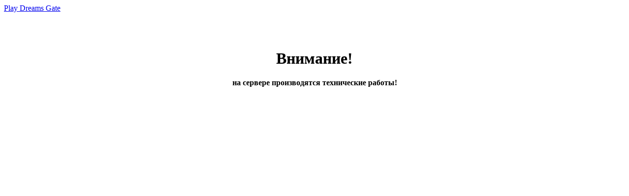

--- FILE ---
content_type: text/html; charset=UTF-8
request_url: http://www.dg8.ru/viewtopic&id=1356
body_size: 279
content:
<body>

<div id="page">
<div id="header">
	<div id="menu">
		<div id="menu_list"> 
			<a href="http://play.dg8.ru">Play Dreams Gate</a>
		</div>
	</div>
</div>
<div id="main">
<br />
<br />
<br />
	<center>
	<h1>Внимание!</h1>
	<b>на сервере производятся технические работы!</b>
	</center>
<br />
<br />
<br />
	<div id="sidebar"></div>
	<div id="text" ></div>

</div>
</div>

</body>
</html>

